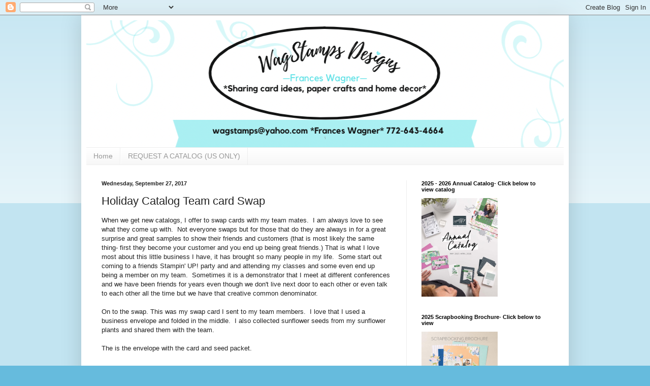

--- FILE ---
content_type: text/html; charset=UTF-8
request_url: http://www.wagstamps.com/2017/09/holiday-catalog-team-card-swap.html
body_size: 18353
content:
<!DOCTYPE html>
<html class='v2' dir='ltr' lang='en'>
<head>
<link href='https://www.blogger.com/static/v1/widgets/335934321-css_bundle_v2.css' rel='stylesheet' type='text/css'/>
<meta content='width=1100' name='viewport'/>
<meta content='text/html; charset=UTF-8' http-equiv='Content-Type'/>
<meta content='blogger' name='generator'/>
<link href='http://www.wagstamps.com/favicon.ico' rel='icon' type='image/x-icon'/>
<link href='http://www.wagstamps.com/2017/09/holiday-catalog-team-card-swap.html' rel='canonical'/>
<link rel="alternate" type="application/atom+xml" title="Stamp with Frances - Atom" href="http://www.wagstamps.com/feeds/posts/default" />
<link rel="alternate" type="application/rss+xml" title="Stamp with Frances - RSS" href="http://www.wagstamps.com/feeds/posts/default?alt=rss" />
<link rel="service.post" type="application/atom+xml" title="Stamp with Frances - Atom" href="https://www.blogger.com/feeds/4283121317788102852/posts/default" />

<link rel="alternate" type="application/atom+xml" title="Stamp with Frances - Atom" href="http://www.wagstamps.com/feeds/5704315081010450567/comments/default" />
<!--Can't find substitution for tag [blog.ieCssRetrofitLinks]-->
<link href='https://blogger.googleusercontent.com/img/b/R29vZ2xl/AVvXsEheyVhkUoaeZMk4LVzqAEiCsFDCzkNOfOGB9XUxarBwXgC1Zy6zWen0hObzGgAlD6iuGAx5XHdznILyQ2lBnW64Ah3zATjhW8TMNpyJlswaQ3-n2suW1O8mW4sflj8ATrz5JglJ8CD55rrc/s320/21767495_10155071876363107_881608140_n.jpg' rel='image_src'/>
<meta content='http://www.wagstamps.com/2017/09/holiday-catalog-team-card-swap.html' property='og:url'/>
<meta content='Holiday Catalog Team card Swap' property='og:title'/>
<meta content='When we get new catalogs, I offer to swap cards with my team mates.  I am always love to see what they come up with.  Not everyone swaps but...' property='og:description'/>
<meta content='https://blogger.googleusercontent.com/img/b/R29vZ2xl/AVvXsEheyVhkUoaeZMk4LVzqAEiCsFDCzkNOfOGB9XUxarBwXgC1Zy6zWen0hObzGgAlD6iuGAx5XHdznILyQ2lBnW64Ah3zATjhW8TMNpyJlswaQ3-n2suW1O8mW4sflj8ATrz5JglJ8CD55rrc/w1200-h630-p-k-no-nu/21767495_10155071876363107_881608140_n.jpg' property='og:image'/>
<title>Stamp with Frances: Holiday Catalog Team card Swap</title>
<style id='page-skin-1' type='text/css'><!--
/*
-----------------------------------------------
Blogger Template Style
Name:     Simple
Designer: Blogger
URL:      www.blogger.com
----------------------------------------------- */
/* Content
----------------------------------------------- */
body {
font: normal normal 12px Arial, Tahoma, Helvetica, FreeSans, sans-serif;
color: #222222;
background: #66bbdd none repeat scroll top left;
padding: 0 40px 40px 40px;
}
html body .region-inner {
min-width: 0;
max-width: 100%;
width: auto;
}
h2 {
font-size: 22px;
}
a:link {
text-decoration:none;
color: #2288bb;
}
a:visited {
text-decoration:none;
color: #888888;
}
a:hover {
text-decoration:underline;
color: #33aaff;
}
.body-fauxcolumn-outer .fauxcolumn-inner {
background: transparent url(https://resources.blogblog.com/blogblog/data/1kt/simple/body_gradient_tile_light.png) repeat scroll top left;
_background-image: none;
}
.body-fauxcolumn-outer .cap-top {
position: absolute;
z-index: 1;
height: 400px;
width: 100%;
}
.body-fauxcolumn-outer .cap-top .cap-left {
width: 100%;
background: transparent url(https://resources.blogblog.com/blogblog/data/1kt/simple/gradients_light.png) repeat-x scroll top left;
_background-image: none;
}
.content-outer {
-moz-box-shadow: 0 0 40px rgba(0, 0, 0, .15);
-webkit-box-shadow: 0 0 5px rgba(0, 0, 0, .15);
-goog-ms-box-shadow: 0 0 10px #333333;
box-shadow: 0 0 40px rgba(0, 0, 0, .15);
margin-bottom: 1px;
}
.content-inner {
padding: 10px 10px;
}
.content-inner {
background-color: #ffffff;
}
/* Header
----------------------------------------------- */
.header-outer {
background: transparent none repeat-x scroll 0 -400px;
_background-image: none;
}
.Header h1 {
font: normal normal 60px Arial, Tahoma, Helvetica, FreeSans, sans-serif;
color: #3399bb;
text-shadow: -1px -1px 1px rgba(0, 0, 0, .2);
}
.Header h1 a {
color: #3399bb;
}
.Header .description {
font-size: 140%;
color: #777777;
}
.header-inner .Header .titlewrapper {
padding: 22px 30px;
}
.header-inner .Header .descriptionwrapper {
padding: 0 30px;
}
/* Tabs
----------------------------------------------- */
.tabs-inner .section:first-child {
border-top: 1px solid #eeeeee;
}
.tabs-inner .section:first-child ul {
margin-top: -1px;
border-top: 1px solid #eeeeee;
border-left: 0 solid #eeeeee;
border-right: 0 solid #eeeeee;
}
.tabs-inner .widget ul {
background: #f5f5f5 url(https://resources.blogblog.com/blogblog/data/1kt/simple/gradients_light.png) repeat-x scroll 0 -800px;
_background-image: none;
border-bottom: 1px solid #eeeeee;
margin-top: 0;
margin-left: -30px;
margin-right: -30px;
}
.tabs-inner .widget li a {
display: inline-block;
padding: .6em 1em;
font: normal normal 14px Arial, Tahoma, Helvetica, FreeSans, sans-serif;
color: #999999;
border-left: 1px solid #ffffff;
border-right: 1px solid #eeeeee;
}
.tabs-inner .widget li:first-child a {
border-left: none;
}
.tabs-inner .widget li.selected a, .tabs-inner .widget li a:hover {
color: #000000;
background-color: #eeeeee;
text-decoration: none;
}
/* Columns
----------------------------------------------- */
.main-outer {
border-top: 0 solid #eeeeee;
}
.fauxcolumn-left-outer .fauxcolumn-inner {
border-right: 1px solid #eeeeee;
}
.fauxcolumn-right-outer .fauxcolumn-inner {
border-left: 1px solid #eeeeee;
}
/* Headings
----------------------------------------------- */
div.widget > h2,
div.widget h2.title {
margin: 0 0 1em 0;
font: normal bold 11px Arial, Tahoma, Helvetica, FreeSans, sans-serif;
color: #000000;
}
/* Widgets
----------------------------------------------- */
.widget .zippy {
color: #999999;
text-shadow: 2px 2px 1px rgba(0, 0, 0, .1);
}
.widget .popular-posts ul {
list-style: none;
}
/* Posts
----------------------------------------------- */
h2.date-header {
font: normal bold 11px Arial, Tahoma, Helvetica, FreeSans, sans-serif;
}
.date-header span {
background-color: transparent;
color: #222222;
padding: inherit;
letter-spacing: inherit;
margin: inherit;
}
.main-inner {
padding-top: 30px;
padding-bottom: 30px;
}
.main-inner .column-center-inner {
padding: 0 15px;
}
.main-inner .column-center-inner .section {
margin: 0 15px;
}
.post {
margin: 0 0 25px 0;
}
h3.post-title, .comments h4 {
font: normal normal 22px Arial, Tahoma, Helvetica, FreeSans, sans-serif;
margin: .75em 0 0;
}
.post-body {
font-size: 110%;
line-height: 1.4;
position: relative;
}
.post-body img, .post-body .tr-caption-container, .Profile img, .Image img,
.BlogList .item-thumbnail img {
padding: 2px;
background: #ffffff;
border: 1px solid #eeeeee;
-moz-box-shadow: 1px 1px 5px rgba(0, 0, 0, .1);
-webkit-box-shadow: 1px 1px 5px rgba(0, 0, 0, .1);
box-shadow: 1px 1px 5px rgba(0, 0, 0, .1);
}
.post-body img, .post-body .tr-caption-container {
padding: 5px;
}
.post-body .tr-caption-container {
color: #222222;
}
.post-body .tr-caption-container img {
padding: 0;
background: transparent;
border: none;
-moz-box-shadow: 0 0 0 rgba(0, 0, 0, .1);
-webkit-box-shadow: 0 0 0 rgba(0, 0, 0, .1);
box-shadow: 0 0 0 rgba(0, 0, 0, .1);
}
.post-header {
margin: 0 0 1.5em;
line-height: 1.6;
font-size: 90%;
}
.post-footer {
margin: 20px -2px 0;
padding: 5px 10px;
color: #666666;
background-color: #f9f9f9;
border-bottom: 1px solid #eeeeee;
line-height: 1.6;
font-size: 90%;
}
#comments .comment-author {
padding-top: 1.5em;
border-top: 1px solid #eeeeee;
background-position: 0 1.5em;
}
#comments .comment-author:first-child {
padding-top: 0;
border-top: none;
}
.avatar-image-container {
margin: .2em 0 0;
}
#comments .avatar-image-container img {
border: 1px solid #eeeeee;
}
/* Comments
----------------------------------------------- */
.comments .comments-content .icon.blog-author {
background-repeat: no-repeat;
background-image: url([data-uri]);
}
.comments .comments-content .loadmore a {
border-top: 1px solid #999999;
border-bottom: 1px solid #999999;
}
.comments .comment-thread.inline-thread {
background-color: #f9f9f9;
}
.comments .continue {
border-top: 2px solid #999999;
}
/* Accents
---------------------------------------------- */
.section-columns td.columns-cell {
border-left: 1px solid #eeeeee;
}
.blog-pager {
background: transparent none no-repeat scroll top center;
}
.blog-pager-older-link, .home-link,
.blog-pager-newer-link {
background-color: #ffffff;
padding: 5px;
}
.footer-outer {
border-top: 0 dashed #bbbbbb;
}
/* Mobile
----------------------------------------------- */
body.mobile  {
background-size: auto;
}
.mobile .body-fauxcolumn-outer {
background: transparent none repeat scroll top left;
}
.mobile .body-fauxcolumn-outer .cap-top {
background-size: 100% auto;
}
.mobile .content-outer {
-webkit-box-shadow: 0 0 3px rgba(0, 0, 0, .15);
box-shadow: 0 0 3px rgba(0, 0, 0, .15);
}
.mobile .tabs-inner .widget ul {
margin-left: 0;
margin-right: 0;
}
.mobile .post {
margin: 0;
}
.mobile .main-inner .column-center-inner .section {
margin: 0;
}
.mobile .date-header span {
padding: 0.1em 10px;
margin: 0 -10px;
}
.mobile h3.post-title {
margin: 0;
}
.mobile .blog-pager {
background: transparent none no-repeat scroll top center;
}
.mobile .footer-outer {
border-top: none;
}
.mobile .main-inner, .mobile .footer-inner {
background-color: #ffffff;
}
.mobile-index-contents {
color: #222222;
}
.mobile-link-button {
background-color: #2288bb;
}
.mobile-link-button a:link, .mobile-link-button a:visited {
color: #ffffff;
}
.mobile .tabs-inner .section:first-child {
border-top: none;
}
.mobile .tabs-inner .PageList .widget-content {
background-color: #eeeeee;
color: #000000;
border-top: 1px solid #eeeeee;
border-bottom: 1px solid #eeeeee;
}
.mobile .tabs-inner .PageList .widget-content .pagelist-arrow {
border-left: 1px solid #eeeeee;
}
#Header1_headerimg {
max-width:100%
}
--></style>
<style id='template-skin-1' type='text/css'><!--
body {
min-width: 960px;
}
.content-outer, .content-fauxcolumn-outer, .region-inner {
min-width: 960px;
max-width: 960px;
_width: 960px;
}
.main-inner .columns {
padding-left: 0;
padding-right: 310px;
}
.main-inner .fauxcolumn-center-outer {
left: 0;
right: 310px;
/* IE6 does not respect left and right together */
_width: expression(this.parentNode.offsetWidth -
parseInt("0") -
parseInt("310px") + 'px');
}
.main-inner .fauxcolumn-left-outer {
width: 0;
}
.main-inner .fauxcolumn-right-outer {
width: 310px;
}
.main-inner .column-left-outer {
width: 0;
right: 100%;
margin-left: -0;
}
.main-inner .column-right-outer {
width: 310px;
margin-right: -310px;
}
#layout {
min-width: 0;
}
#layout .content-outer {
min-width: 0;
width: 800px;
}
#layout .region-inner {
min-width: 0;
width: auto;
}
body#layout div.add_widget {
padding: 8px;
}
body#layout div.add_widget a {
margin-left: 32px;
}
--></style>
<link href='https://www.blogger.com/dyn-css/authorization.css?targetBlogID=4283121317788102852&amp;zx=83153036-92e6-4ac6-91df-35f2bde755a9' media='none' onload='if(media!=&#39;all&#39;)media=&#39;all&#39;' rel='stylesheet'/><noscript><link href='https://www.blogger.com/dyn-css/authorization.css?targetBlogID=4283121317788102852&amp;zx=83153036-92e6-4ac6-91df-35f2bde755a9' rel='stylesheet'/></noscript>
<meta name='google-adsense-platform-account' content='ca-host-pub-1556223355139109'/>
<meta name='google-adsense-platform-domain' content='blogspot.com'/>

<link rel="stylesheet" href="https://fonts.googleapis.com/css2?display=swap&family=Merienda&family=Lobster&family=Shadows+Into+Light&family=Quicksand&family=Dancing+Script&family=Indie+Flower&family=Satisfy&family=Kalam&family=Gloria+Hallelujah&family=Zeyada"></head>
<body class='loading variant-pale'>
<div class='navbar section' id='navbar' name='Navbar'><div class='widget Navbar' data-version='1' id='Navbar1'><script type="text/javascript">
    function setAttributeOnload(object, attribute, val) {
      if(window.addEventListener) {
        window.addEventListener('load',
          function(){ object[attribute] = val; }, false);
      } else {
        window.attachEvent('onload', function(){ object[attribute] = val; });
      }
    }
  </script>
<div id="navbar-iframe-container"></div>
<script type="text/javascript" src="https://apis.google.com/js/platform.js"></script>
<script type="text/javascript">
      gapi.load("gapi.iframes:gapi.iframes.style.bubble", function() {
        if (gapi.iframes && gapi.iframes.getContext) {
          gapi.iframes.getContext().openChild({
              url: 'https://www.blogger.com/navbar/4283121317788102852?po\x3d5704315081010450567\x26origin\x3dhttp://www.wagstamps.com',
              where: document.getElementById("navbar-iframe-container"),
              id: "navbar-iframe"
          });
        }
      });
    </script><script type="text/javascript">
(function() {
var script = document.createElement('script');
script.type = 'text/javascript';
script.src = '//pagead2.googlesyndication.com/pagead/js/google_top_exp.js';
var head = document.getElementsByTagName('head')[0];
if (head) {
head.appendChild(script);
}})();
</script>
</div></div>
<div class='body-fauxcolumns'>
<div class='fauxcolumn-outer body-fauxcolumn-outer'>
<div class='cap-top'>
<div class='cap-left'></div>
<div class='cap-right'></div>
</div>
<div class='fauxborder-left'>
<div class='fauxborder-right'></div>
<div class='fauxcolumn-inner'>
</div>
</div>
<div class='cap-bottom'>
<div class='cap-left'></div>
<div class='cap-right'></div>
</div>
</div>
</div>
<div class='content'>
<div class='content-fauxcolumns'>
<div class='fauxcolumn-outer content-fauxcolumn-outer'>
<div class='cap-top'>
<div class='cap-left'></div>
<div class='cap-right'></div>
</div>
<div class='fauxborder-left'>
<div class='fauxborder-right'></div>
<div class='fauxcolumn-inner'>
</div>
</div>
<div class='cap-bottom'>
<div class='cap-left'></div>
<div class='cap-right'></div>
</div>
</div>
</div>
<div class='content-outer'>
<div class='content-cap-top cap-top'>
<div class='cap-left'></div>
<div class='cap-right'></div>
</div>
<div class='fauxborder-left content-fauxborder-left'>
<div class='fauxborder-right content-fauxborder-right'></div>
<div class='content-inner'>
<header>
<div class='header-outer'>
<div class='header-cap-top cap-top'>
<div class='cap-left'></div>
<div class='cap-right'></div>
</div>
<div class='fauxborder-left header-fauxborder-left'>
<div class='fauxborder-right header-fauxborder-right'></div>
<div class='region-inner header-inner'>
<div class='header section' id='header' name='Header'><div class='widget Header' data-version='1' id='Header1'>
<div id='header-inner'>
<a href='http://www.wagstamps.com/' style='display: block'>
<img alt='Stamp with Frances' height='250px; ' id='Header1_headerimg' src='https://blogger.googleusercontent.com/img/a/AVvXsEhtN_6vrxjim2S7VbnITZ-h4k3yBPXdXmkzgs6KaGevZYm7sWxBShwGCvRtG4hQ5AKZZiidijYfwktIrFL2fyVaNOoefmIw0Q2dieELj7TQf52tIKwivheHhoxYPGfnvUrsh7ajF_ogVUZSU23JFhUWyxgvWUrb03DSU42GWmpvH_mshvJots8C0nmlztwB=s970' style='display: block' width='970px; '/>
</a>
</div>
</div></div>
</div>
</div>
<div class='header-cap-bottom cap-bottom'>
<div class='cap-left'></div>
<div class='cap-right'></div>
</div>
</div>
</header>
<div class='tabs-outer'>
<div class='tabs-cap-top cap-top'>
<div class='cap-left'></div>
<div class='cap-right'></div>
</div>
<div class='fauxborder-left tabs-fauxborder-left'>
<div class='fauxborder-right tabs-fauxborder-right'></div>
<div class='region-inner tabs-inner'>
<div class='tabs section' id='crosscol' name='Cross-Column'><div class='widget PageList' data-version='1' id='PageList1'>
<h2>Pages</h2>
<div class='widget-content'>
<ul>
<li>
<a href='https://wagstamps.blogspot.com/'>Home</a>
</li>
<li>
<a href='https://wagstamps.blogspot.com/p/request-catalog.html'>REQUEST A CATALOG (US ONLY)</a>
</li>
</ul>
<div class='clear'></div>
</div>
</div></div>
<div class='tabs no-items section' id='crosscol-overflow' name='Cross-Column 2'></div>
</div>
</div>
<div class='tabs-cap-bottom cap-bottom'>
<div class='cap-left'></div>
<div class='cap-right'></div>
</div>
</div>
<div class='main-outer'>
<div class='main-cap-top cap-top'>
<div class='cap-left'></div>
<div class='cap-right'></div>
</div>
<div class='fauxborder-left main-fauxborder-left'>
<div class='fauxborder-right main-fauxborder-right'></div>
<div class='region-inner main-inner'>
<div class='columns fauxcolumns'>
<div class='fauxcolumn-outer fauxcolumn-center-outer'>
<div class='cap-top'>
<div class='cap-left'></div>
<div class='cap-right'></div>
</div>
<div class='fauxborder-left'>
<div class='fauxborder-right'></div>
<div class='fauxcolumn-inner'>
</div>
</div>
<div class='cap-bottom'>
<div class='cap-left'></div>
<div class='cap-right'></div>
</div>
</div>
<div class='fauxcolumn-outer fauxcolumn-left-outer'>
<div class='cap-top'>
<div class='cap-left'></div>
<div class='cap-right'></div>
</div>
<div class='fauxborder-left'>
<div class='fauxborder-right'></div>
<div class='fauxcolumn-inner'>
</div>
</div>
<div class='cap-bottom'>
<div class='cap-left'></div>
<div class='cap-right'></div>
</div>
</div>
<div class='fauxcolumn-outer fauxcolumn-right-outer'>
<div class='cap-top'>
<div class='cap-left'></div>
<div class='cap-right'></div>
</div>
<div class='fauxborder-left'>
<div class='fauxborder-right'></div>
<div class='fauxcolumn-inner'>
</div>
</div>
<div class='cap-bottom'>
<div class='cap-left'></div>
<div class='cap-right'></div>
</div>
</div>
<!-- corrects IE6 width calculation -->
<div class='columns-inner'>
<div class='column-center-outer'>
<div class='column-center-inner'>
<div class='main section' id='main' name='Main'><div class='widget Blog' data-version='1' id='Blog1'>
<div class='blog-posts hfeed'>

          <div class="date-outer">
        
<h2 class='date-header'><span>Wednesday, September 27, 2017</span></h2>

          <div class="date-posts">
        
<div class='post-outer'>
<div class='post hentry uncustomized-post-template' itemprop='blogPost' itemscope='itemscope' itemtype='http://schema.org/BlogPosting'>
<meta content='https://blogger.googleusercontent.com/img/b/R29vZ2xl/AVvXsEheyVhkUoaeZMk4LVzqAEiCsFDCzkNOfOGB9XUxarBwXgC1Zy6zWen0hObzGgAlD6iuGAx5XHdznILyQ2lBnW64Ah3zATjhW8TMNpyJlswaQ3-n2suW1O8mW4sflj8ATrz5JglJ8CD55rrc/s320/21767495_10155071876363107_881608140_n.jpg' itemprop='image_url'/>
<meta content='4283121317788102852' itemprop='blogId'/>
<meta content='5704315081010450567' itemprop='postId'/>
<a name='5704315081010450567'></a>
<h3 class='post-title entry-title' itemprop='name'>
Holiday Catalog Team card Swap
</h3>
<div class='post-header'>
<div class='post-header-line-1'></div>
</div>
<div class='post-body entry-content' id='post-body-5704315081010450567' itemprop='description articleBody'>
When we get new catalogs, I offer to swap cards with my team mates.&nbsp; I am always love to see what they come up with.&nbsp; Not everyone swaps but for those that do they are always in for a great surprise and great samples to show their friends and customers (that is most likely the same thing- first they become your customer and you end up being great friends.) That is what I love most about this little business I have, it has brought so many people in my life.&nbsp; Some start out coming to a friends Stampin' UP! party and and attending my classes and some even end up being a member on my team.&nbsp; Sometimes it is a demonstrator that I meet at different conferences and we have been friends for years even though we don't live next door to each other or even talk to each other all the time but we have that creative common denominator.<br />
<br />
On to the swap. This was my swap card I sent to my team members.&nbsp; I love that I used a business envelope and folded in the middle.&nbsp; I also collected sunflower seeds from my sunflower plants and shared them with the team.<br />
<br />
The is the envelope with the card and seed packet.<br />
<br />
<br />
<div class="separator" style="clear: both; text-align: center;">
<a href="https://blogger.googleusercontent.com/img/b/R29vZ2xl/AVvXsEheyVhkUoaeZMk4LVzqAEiCsFDCzkNOfOGB9XUxarBwXgC1Zy6zWen0hObzGgAlD6iuGAx5XHdznILyQ2lBnW64Ah3zATjhW8TMNpyJlswaQ3-n2suW1O8mW4sflj8ATrz5JglJ8CD55rrc/s1600/21767495_10155071876363107_881608140_n.jpg" imageanchor="1" style="margin-left: 1em; margin-right: 1em;"><img border="0" data-original-height="480" data-original-width="640" height="240" src="https://blogger.googleusercontent.com/img/b/R29vZ2xl/AVvXsEheyVhkUoaeZMk4LVzqAEiCsFDCzkNOfOGB9XUxarBwXgC1Zy6zWen0hObzGgAlD6iuGAx5XHdznILyQ2lBnW64Ah3zATjhW8TMNpyJlswaQ3-n2suW1O8mW4sflj8ATrz5JglJ8CD55rrc/s320/21767495_10155071876363107_881608140_n.jpg" width="320" /></a></div>
<br />
<br />
<br />
This is the back of the envelope.&nbsp; Love the washi tape.<br />
<br />
<div class="separator" style="clear: both; text-align: center;">
</div>
<div class="separator" style="clear: both; text-align: center;">
</div>
<div class="separator" style="clear: both; text-align: center;">
<a href="https://blogger.googleusercontent.com/img/b/R29vZ2xl/AVvXsEj0MR8EQwNHolpSuMiaEHIqj9fGHAYgGU7Q-PzhK1GZeVE6N4s0rW6q_2iMHMiFBkOzupX7UXIL4hBUS4nhV4JtopqZ0-R65JZ46u803ZKsdeiAqHXaNB3IO1V3ENOuvCwTjjwvW5MyMrUw/s1600/21741764_10155071876248107_303913634_n.jpg" imageanchor="1" style="margin-left: 1em; margin-right: 1em;"><img border="0" data-original-height="481" data-original-width="614" height="250" src="https://blogger.googleusercontent.com/img/b/R29vZ2xl/AVvXsEj0MR8EQwNHolpSuMiaEHIqj9fGHAYgGU7Q-PzhK1GZeVE6N4s0rW6q_2iMHMiFBkOzupX7UXIL4hBUS4nhV4JtopqZ0-R65JZ46u803ZKsdeiAqHXaNB3IO1V3ENOuvCwTjjwvW5MyMrUw/s320/21741764_10155071876248107_303913634_n.jpg" width="320" /></a></div>
Inside of card. <br />
<br />
<div class="separator" style="clear: both; text-align: center;">
<a href="https://blogger.googleusercontent.com/img/b/R29vZ2xl/AVvXsEjbOWpvBTMQuB5vgNU0tuzaFAoRFhxsBeS1coQUjGHBGDTe48u6-L59y3fS-C0_8Es5HANDlJ6pSqZ227vTzIFXbdvGfGPS2PorT7KuE5kzoRvmKzKMYKS6I32p6xn7_NhuQDNu-lTkBO3k/s1600/21741689_10155071876233107_1952401546_n.jpg" imageanchor="1" style="margin-left: 1em; margin-right: 1em;"><img border="0" data-original-height="480" data-original-width="640" height="240" src="https://blogger.googleusercontent.com/img/b/R29vZ2xl/AVvXsEjbOWpvBTMQuB5vgNU0tuzaFAoRFhxsBeS1coQUjGHBGDTe48u6-L59y3fS-C0_8Es5HANDlJ6pSqZ227vTzIFXbdvGfGPS2PorT7KuE5kzoRvmKzKMYKS6I32p6xn7_NhuQDNu-lTkBO3k/s320/21741689_10155071876233107_1952401546_n.jpg" width="320" /></a></div>
<br />
<br />
Connie Gentry made this adorable desk calendar with the post it notes. She used the Quilted ????&nbsp; Connie lives in North Carolina. <br />
<div class="separator" style="clear: both; text-align: center;">
<a href="https://blogger.googleusercontent.com/img/b/R29vZ2xl/AVvXsEhKpiCCa3mwElOdmoPIY_Ies0cyG7-3eeFJif9oTJ9RfMacFWQywEHZU_mf5vYNaxgoiNHVBlcxtADopGhBogtEdvspcVD-HQo3gSgN51Bj2wpVMwvjLfxMQWoDEC81mNbov8KQqYiZFNaR/s1600/Connie%2527s+swap+card.jpg" imageanchor="1" style="margin-left: 1em; margin-right: 1em;"><img border="0" data-original-height="960" data-original-width="528" height="320" src="https://blogger.googleusercontent.com/img/b/R29vZ2xl/AVvXsEhKpiCCa3mwElOdmoPIY_Ies0cyG7-3eeFJif9oTJ9RfMacFWQywEHZU_mf5vYNaxgoiNHVBlcxtADopGhBogtEdvspcVD-HQo3gSgN51Bj2wpVMwvjLfxMQWoDEC81mNbov8KQqYiZFNaR/s320/Connie%2527s+swap+card.jpg" width="176" /></a></div>
<br />
<br />
Jess Davis's card - I love the cat and the embellishments she used.&nbsp; Jess lives in Pennsylvania.<br />
<div class="separator" style="clear: both; text-align: center;">
<a href="https://blogger.googleusercontent.com/img/b/R29vZ2xl/AVvXsEgv5LOQzNmXCrf715LgBaE7vy9Jo9Jtm0j_JvBQB4E87jmFIgumAsFvDSftzKpcb82EKIXKelKyPWm0SkEcSalCCja__0bvK22aDoc3p61UdMK0J7ue-0-ZCjOVO1pRwfoMkzq4IZy4DXoV/s1600/jess%2527s+swap+card.jpg" imageanchor="1" style="margin-left: 1em; margin-right: 1em;"><img border="0" data-original-height="960" data-original-width="858" height="320" src="https://blogger.googleusercontent.com/img/b/R29vZ2xl/AVvXsEgv5LOQzNmXCrf715LgBaE7vy9Jo9Jtm0j_JvBQB4E87jmFIgumAsFvDSftzKpcb82EKIXKelKyPWm0SkEcSalCCja__0bvK22aDoc3p61UdMK0J7ue-0-ZCjOVO1pRwfoMkzq4IZy4DXoV/s320/jess%2527s+swap+card.jpg" width="286" /></a></div>
<br />
This is Leslie's fun card, she is crazy about that pig. She made an adorable card recently to send to her sister that had knee surgery.&nbsp; Leslie lives in Tennessee.<br />
<div class="separator" style="clear: both; text-align: center;">
<a href="https://blogger.googleusercontent.com/img/b/R29vZ2xl/AVvXsEgVakp5XcWFjQYhYOYVANoEY75_TaxUbzDCO0rj9iE7_PPyQRiRZlD5eseKsAd_bDxrjLLAaHA_n0ZkF2Qroc7FwWwMOcKJ5NH14KECfbLbn1QrQNU_tu686CkefjrnwctKxgXUYIgtF3Hp/s1600/Leslie%2527s+swap+card.jpg" imageanchor="1" style="margin-left: 1em; margin-right: 1em;"><img border="0" data-original-height="424" data-original-width="640" height="212" src="https://blogger.googleusercontent.com/img/b/R29vZ2xl/AVvXsEgVakp5XcWFjQYhYOYVANoEY75_TaxUbzDCO0rj9iE7_PPyQRiRZlD5eseKsAd_bDxrjLLAaHA_n0ZkF2Qroc7FwWwMOcKJ5NH14KECfbLbn1QrQNU_tu686CkefjrnwctKxgXUYIgtF3Hp/s320/Leslie%2527s+swap+card.jpg" width="320" /></a></div>
<br />
Here is the awesome card I was mentioning before.<br />
<br />
<div class="separator" style="clear: both; text-align: center;">
<a href="https://blogger.googleusercontent.com/img/b/R29vZ2xl/AVvXsEiA-NKc2D93uQ5AX5wBh9wu30pHIRyX2x9MNlEOmwM0OnER2PTRNZ3jwS7pD_-qS-jEOqugSPZh1Rv9ms8mHirZKNgx6dJ7YOfJrsHk94650-S_iGtiCBnCl-GOeyENyzPpWQGOufrzoQIv/s1600/20664850_10155569772418749_8763681501412502468_n.jpg" imageanchor="1" style="margin-left: 1em; margin-right: 1em;"><img border="0" data-original-height="336" data-original-width="434" height="247" src="https://blogger.googleusercontent.com/img/b/R29vZ2xl/AVvXsEiA-NKc2D93uQ5AX5wBh9wu30pHIRyX2x9MNlEOmwM0OnER2PTRNZ3jwS7pD_-qS-jEOqugSPZh1Rv9ms8mHirZKNgx6dJ7YOfJrsHk94650-S_iGtiCBnCl-GOeyENyzPpWQGOufrzoQIv/s320/20664850_10155569772418749_8763681501412502468_n.jpg" width="320" /></a></div>
<br />
<br />
<br />
&nbsp;This is a pretty card that Linda Pearce made, she made me want that stamp set.&nbsp; I love how she use the copper paper. Linda lives in Virginia. <br />
<br />
<div class="separator" style="clear: both; text-align: center;">
<a href="https://blogger.googleusercontent.com/img/b/R29vZ2xl/AVvXsEjF-0s84gYlZnXxnNxqmQDVhaOgehJo1ICYfsQz_0WQaAx4ck9FqkdvLNqFhyphenhyphenhbYvvSw24R4lWz-9iRdKnUpnHjFMkiLg0UffJbALqdMMGH02Ppvk4tf6XUWOXX1wbLOEJtoGTUPaLIhFVh/s1600/Linda%2527s+swap+card.jpg" imageanchor="1" style="margin-left: 1em; margin-right: 1em;"><img border="0" data-original-height="640" data-original-width="465" height="320" src="https://blogger.googleusercontent.com/img/b/R29vZ2xl/AVvXsEjF-0s84gYlZnXxnNxqmQDVhaOgehJo1ICYfsQz_0WQaAx4ck9FqkdvLNqFhyphenhyphenhbYvvSw24R4lWz-9iRdKnUpnHjFMkiLg0UffJbALqdMMGH02Ppvk4tf6XUWOXX1wbLOEJtoGTUPaLIhFVh/s320/Linda%2527s+swap+card.jpg" width="232" /></a></div>
<br />
<br />
Thanks for stopping by!&nbsp; Check out EVENTS on my Facebook Business page <a href="https://www.facebook.com/WagStamps/" target="_blank">HERE </a>and join my virtual Stampin' UP! Party Sunday Night 8pm There will be prizes and videos and fun ideas.<br />
<br />
Frances<br />
wagstamps@yahoo.com<br />
<br />
<br />
<br />
<br />
<br />
<br />
<br />
<div style="text-align: center;">
<br /></div>
<br />
<br />
<br />
<br />
<br />
<br />
<br />
<div style='clear: both;'></div>
</div>
<div class='post-footer'>
<div class='post-footer-line post-footer-line-1'>
<span class='post-author vcard'>
</span>
<span class='post-timestamp'>
at
<meta content='http://www.wagstamps.com/2017/09/holiday-catalog-team-card-swap.html' itemprop='url'/>
<a class='timestamp-link' href='http://www.wagstamps.com/2017/09/holiday-catalog-team-card-swap.html' rel='bookmark' title='permanent link'><abbr class='published' itemprop='datePublished' title='2017-09-27T16:00:00-04:00'>4:00:00&#8239;PM</abbr></a>
</span>
<span class='post-comment-link'>
</span>
<span class='post-icons'>
<span class='item-action'>
<a href='https://www.blogger.com/email-post/4283121317788102852/5704315081010450567' title='Email Post'>
<img alt='' class='icon-action' height='13' src='https://resources.blogblog.com/img/icon18_email.gif' width='18'/>
</a>
</span>
<span class='item-control blog-admin pid-5569299'>
<a href='https://www.blogger.com/post-edit.g?blogID=4283121317788102852&postID=5704315081010450567&from=pencil' title='Edit Post'>
<img alt='' class='icon-action' height='18' src='https://resources.blogblog.com/img/icon18_edit_allbkg.gif' width='18'/>
</a>
</span>
</span>
<div class='post-share-buttons goog-inline-block'>
<a class='goog-inline-block share-button sb-email' href='https://www.blogger.com/share-post.g?blogID=4283121317788102852&postID=5704315081010450567&target=email' target='_blank' title='Email This'><span class='share-button-link-text'>Email This</span></a><a class='goog-inline-block share-button sb-blog' href='https://www.blogger.com/share-post.g?blogID=4283121317788102852&postID=5704315081010450567&target=blog' onclick='window.open(this.href, "_blank", "height=270,width=475"); return false;' target='_blank' title='BlogThis!'><span class='share-button-link-text'>BlogThis!</span></a><a class='goog-inline-block share-button sb-twitter' href='https://www.blogger.com/share-post.g?blogID=4283121317788102852&postID=5704315081010450567&target=twitter' target='_blank' title='Share to X'><span class='share-button-link-text'>Share to X</span></a><a class='goog-inline-block share-button sb-facebook' href='https://www.blogger.com/share-post.g?blogID=4283121317788102852&postID=5704315081010450567&target=facebook' onclick='window.open(this.href, "_blank", "height=430,width=640"); return false;' target='_blank' title='Share to Facebook'><span class='share-button-link-text'>Share to Facebook</span></a><a class='goog-inline-block share-button sb-pinterest' href='https://www.blogger.com/share-post.g?blogID=4283121317788102852&postID=5704315081010450567&target=pinterest' target='_blank' title='Share to Pinterest'><span class='share-button-link-text'>Share to Pinterest</span></a>
</div>
</div>
<div class='post-footer-line post-footer-line-2'>
<span class='post-labels'>
Labels:
<a href='http://www.wagstamps.com/search/label/Frances%20Wagner' rel='tag'>Frances Wagner</a>,
<a href='http://www.wagstamps.com/search/label/Holiday%20Catalog%20Team%20Card%20Swap.' rel='tag'>Holiday Catalog Team Card Swap.</a>,
<a href='http://www.wagstamps.com/search/label/On%20line%20virtual%20party' rel='tag'>On line virtual party</a>,
<a href='http://www.wagstamps.com/search/label/Stampin%27%20Up%21' rel='tag'>Stampin&#39; Up!</a>
</span>
</div>
<div class='post-footer-line post-footer-line-3'>
<span class='post-location'>
</span>
</div>
</div>
</div>
<div class='comments' id='comments'>
<a name='comments'></a>
<h4>2 comments:</h4>
<div class='comments-content'>
<script async='async' src='' type='text/javascript'></script>
<script type='text/javascript'>
    (function() {
      var items = null;
      var msgs = null;
      var config = {};

// <![CDATA[
      var cursor = null;
      if (items && items.length > 0) {
        cursor = parseInt(items[items.length - 1].timestamp) + 1;
      }

      var bodyFromEntry = function(entry) {
        var text = (entry &&
                    ((entry.content && entry.content.$t) ||
                     (entry.summary && entry.summary.$t))) ||
            '';
        if (entry && entry.gd$extendedProperty) {
          for (var k in entry.gd$extendedProperty) {
            if (entry.gd$extendedProperty[k].name == 'blogger.contentRemoved') {
              return '<span class="deleted-comment">' + text + '</span>';
            }
          }
        }
        return text;
      }

      var parse = function(data) {
        cursor = null;
        var comments = [];
        if (data && data.feed && data.feed.entry) {
          for (var i = 0, entry; entry = data.feed.entry[i]; i++) {
            var comment = {};
            // comment ID, parsed out of the original id format
            var id = /blog-(\d+).post-(\d+)/.exec(entry.id.$t);
            comment.id = id ? id[2] : null;
            comment.body = bodyFromEntry(entry);
            comment.timestamp = Date.parse(entry.published.$t) + '';
            if (entry.author && entry.author.constructor === Array) {
              var auth = entry.author[0];
              if (auth) {
                comment.author = {
                  name: (auth.name ? auth.name.$t : undefined),
                  profileUrl: (auth.uri ? auth.uri.$t : undefined),
                  avatarUrl: (auth.gd$image ? auth.gd$image.src : undefined)
                };
              }
            }
            if (entry.link) {
              if (entry.link[2]) {
                comment.link = comment.permalink = entry.link[2].href;
              }
              if (entry.link[3]) {
                var pid = /.*comments\/default\/(\d+)\?.*/.exec(entry.link[3].href);
                if (pid && pid[1]) {
                  comment.parentId = pid[1];
                }
              }
            }
            comment.deleteclass = 'item-control blog-admin';
            if (entry.gd$extendedProperty) {
              for (var k in entry.gd$extendedProperty) {
                if (entry.gd$extendedProperty[k].name == 'blogger.itemClass') {
                  comment.deleteclass += ' ' + entry.gd$extendedProperty[k].value;
                } else if (entry.gd$extendedProperty[k].name == 'blogger.displayTime') {
                  comment.displayTime = entry.gd$extendedProperty[k].value;
                }
              }
            }
            comments.push(comment);
          }
        }
        return comments;
      };

      var paginator = function(callback) {
        if (hasMore()) {
          var url = config.feed + '?alt=json&v=2&orderby=published&reverse=false&max-results=50';
          if (cursor) {
            url += '&published-min=' + new Date(cursor).toISOString();
          }
          window.bloggercomments = function(data) {
            var parsed = parse(data);
            cursor = parsed.length < 50 ? null
                : parseInt(parsed[parsed.length - 1].timestamp) + 1
            callback(parsed);
            window.bloggercomments = null;
          }
          url += '&callback=bloggercomments';
          var script = document.createElement('script');
          script.type = 'text/javascript';
          script.src = url;
          document.getElementsByTagName('head')[0].appendChild(script);
        }
      };
      var hasMore = function() {
        return !!cursor;
      };
      var getMeta = function(key, comment) {
        if ('iswriter' == key) {
          var matches = !!comment.author
              && comment.author.name == config.authorName
              && comment.author.profileUrl == config.authorUrl;
          return matches ? 'true' : '';
        } else if ('deletelink' == key) {
          return config.baseUri + '/comment/delete/'
               + config.blogId + '/' + comment.id;
        } else if ('deleteclass' == key) {
          return comment.deleteclass;
        }
        return '';
      };

      var replybox = null;
      var replyUrlParts = null;
      var replyParent = undefined;

      var onReply = function(commentId, domId) {
        if (replybox == null) {
          // lazily cache replybox, and adjust to suit this style:
          replybox = document.getElementById('comment-editor');
          if (replybox != null) {
            replybox.height = '250px';
            replybox.style.display = 'block';
            replyUrlParts = replybox.src.split('#');
          }
        }
        if (replybox && (commentId !== replyParent)) {
          replybox.src = '';
          document.getElementById(domId).insertBefore(replybox, null);
          replybox.src = replyUrlParts[0]
              + (commentId ? '&parentID=' + commentId : '')
              + '#' + replyUrlParts[1];
          replyParent = commentId;
        }
      };

      var hash = (window.location.hash || '#').substring(1);
      var startThread, targetComment;
      if (/^comment-form_/.test(hash)) {
        startThread = hash.substring('comment-form_'.length);
      } else if (/^c[0-9]+$/.test(hash)) {
        targetComment = hash.substring(1);
      }

      // Configure commenting API:
      var configJso = {
        'maxDepth': config.maxThreadDepth
      };
      var provider = {
        'id': config.postId,
        'data': items,
        'loadNext': paginator,
        'hasMore': hasMore,
        'getMeta': getMeta,
        'onReply': onReply,
        'rendered': true,
        'initComment': targetComment,
        'initReplyThread': startThread,
        'config': configJso,
        'messages': msgs
      };

      var render = function() {
        if (window.goog && window.goog.comments) {
          var holder = document.getElementById('comment-holder');
          window.goog.comments.render(holder, provider);
        }
      };

      // render now, or queue to render when library loads:
      if (window.goog && window.goog.comments) {
        render();
      } else {
        window.goog = window.goog || {};
        window.goog.comments = window.goog.comments || {};
        window.goog.comments.loadQueue = window.goog.comments.loadQueue || [];
        window.goog.comments.loadQueue.push(render);
      }
    })();
// ]]>
  </script>
<div id='comment-holder'>
<div class="comment-thread toplevel-thread"><ol id="top-ra"><li class="comment" id="c4914103947232721560"><div class="avatar-image-container"><img src="//resources.blogblog.com/img/blank.gif" alt=""/></div><div class="comment-block"><div class="comment-header"><cite class="user"><a href="http://stampinupfunwithcheechee.blogspot.com" rel="nofollow">Chee Chee Buie</a></cite><span class="icon user "></span><span class="datetime secondary-text"><a rel="nofollow" href="http://www.wagstamps.com/2017/09/holiday-catalog-team-card-swap.html?showComment=1506723514649#c4914103947232721560">29/9/17 6:18 PM</a></span></div><p class="comment-content">That sunflower seed packet, card, and envelope is gorgeous! What a great idea!</p><span class="comment-actions secondary-text"><a class="comment-reply" target="_self" data-comment-id="4914103947232721560">Reply</a><span class="item-control blog-admin blog-admin pid-1284118180"><a target="_self" href="https://www.blogger.com/comment/delete/4283121317788102852/4914103947232721560">Delete</a></span></span></div><div class="comment-replies"><div id="c4914103947232721560-rt" class="comment-thread inline-thread hidden"><span class="thread-toggle thread-expanded"><span class="thread-arrow"></span><span class="thread-count"><a target="_self">Replies</a></span></span><ol id="c4914103947232721560-ra" class="thread-chrome thread-expanded"><div></div><div id="c4914103947232721560-continue" class="continue"><a class="comment-reply" target="_self" data-comment-id="4914103947232721560">Reply</a></div></ol></div></div><div class="comment-replybox-single" id="c4914103947232721560-ce"></div></li><li class="comment" id="c3567330673098201117"><div class="avatar-image-container"><img src="//blogger.googleusercontent.com/img/b/R29vZ2xl/AVvXsEhuDOSK7q3Rf9VPSNBiJiF0OmlstOEAHF8yPEaNby9eUT3wImjQCCxpRVwnc6FL8vomRerMy5v0gEnSlzPeFAScJfccPeBTgufIN8G1dpSh9l5gBs1DyrlJGXLr_LIhnA/s45-c/*" alt=""/></div><div class="comment-block"><div class="comment-header"><cite class="user"><a href="https://www.blogger.com/profile/17174380911129717711" rel="nofollow">WAGSTAMPS</a></cite><span class="icon user blog-author"></span><span class="datetime secondary-text"><a rel="nofollow" href="http://www.wagstamps.com/2017/09/holiday-catalog-team-card-swap.html?showComment=1506919597032#c3567330673098201117">2/10/17 12:46 AM</a></span></div><p class="comment-content">Thanks Chee Chee, I love that set and it worked out with the sunflower seeds I had just dried. </p><span class="comment-actions secondary-text"><a class="comment-reply" target="_self" data-comment-id="3567330673098201117">Reply</a><span class="item-control blog-admin blog-admin pid-5569299"><a target="_self" href="https://www.blogger.com/comment/delete/4283121317788102852/3567330673098201117">Delete</a></span></span></div><div class="comment-replies"><div id="c3567330673098201117-rt" class="comment-thread inline-thread hidden"><span class="thread-toggle thread-expanded"><span class="thread-arrow"></span><span class="thread-count"><a target="_self">Replies</a></span></span><ol id="c3567330673098201117-ra" class="thread-chrome thread-expanded"><div></div><div id="c3567330673098201117-continue" class="continue"><a class="comment-reply" target="_self" data-comment-id="3567330673098201117">Reply</a></div></ol></div></div><div class="comment-replybox-single" id="c3567330673098201117-ce"></div></li></ol><div id="top-continue" class="continue"><a class="comment-reply" target="_self">Add comment</a></div><div class="comment-replybox-thread" id="top-ce"></div><div class="loadmore hidden" data-post-id="5704315081010450567"><a target="_self">Load more...</a></div></div>
</div>
</div>
<p class='comment-footer'>
<div class='comment-form'>
<a name='comment-form'></a>
<p>
</p>
<a href='https://www.blogger.com/comment/frame/4283121317788102852?po=5704315081010450567&hl=en&saa=85391&origin=http://www.wagstamps.com' id='comment-editor-src'></a>
<iframe allowtransparency='true' class='blogger-iframe-colorize blogger-comment-from-post' frameborder='0' height='410px' id='comment-editor' name='comment-editor' src='' width='100%'></iframe>
<script src='https://www.blogger.com/static/v1/jsbin/2830521187-comment_from_post_iframe.js' type='text/javascript'></script>
<script type='text/javascript'>
      BLOG_CMT_createIframe('https://www.blogger.com/rpc_relay.html');
    </script>
</div>
</p>
<div id='backlinks-container'>
<div id='Blog1_backlinks-container'>
</div>
</div>
</div>
</div>

        </div></div>
      
</div>
<div class='blog-pager' id='blog-pager'>
<span id='blog-pager-newer-link'>
<a class='blog-pager-newer-link' href='http://www.wagstamps.com/2017/10/october-promotions-from-stampin-up.html' id='Blog1_blog-pager-newer-link' title='Newer Post'>Newer Post</a>
</span>
<span id='blog-pager-older-link'>
<a class='blog-pager-older-link' href='http://www.wagstamps.com/2017/09/nc-demo-september-blog-hop-holiday-card.html' id='Blog1_blog-pager-older-link' title='Older Post'>Older Post</a>
</span>
<a class='home-link' href='http://www.wagstamps.com/'>Home</a>
</div>
<div class='clear'></div>
<div class='post-feeds'>
<div class='feed-links'>
Subscribe to:
<a class='feed-link' href='http://www.wagstamps.com/feeds/5704315081010450567/comments/default' target='_blank' type='application/atom+xml'>Post Comments (Atom)</a>
</div>
</div>
</div></div>
</div>
</div>
<div class='column-left-outer'>
<div class='column-left-inner'>
<aside>
</aside>
</div>
</div>
<div class='column-right-outer'>
<div class='column-right-inner'>
<aside>
<div class='sidebar section' id='sidebar-right-1'><div class='widget HTML' data-version='1' id='HTML5'>
<h2 class='title'>2025 - 2026 Annual Catalog-                                              Click below to view catalog</h2>
<div class='widget-content'>
<a href="https://issuu.com/stampinup/docs/2025-2026_annual_catalog_us?fr=xKAE9_zU1NQ" target="_blank"><img src="https://i.imgur.com/Ek0UzqO.jpeg" border="0" width="150" height="194" alt="Stampin' Up! Annual Catalog" /></a>
</div>
<div class='clear'></div>
</div><div class='widget HTML' data-version='1' id='HTML2'>
<h2 class='title'>2025  Scrapbooking Brochure- Click below to view</h2>
<div class='widget-content'>
<a href="https://issuu.com/stampinup/docs/ja25_scrapbooking_en-us?fr=xKAE9_zU1NQ" target="_blank"><img src="https://i.imgur.com/nWEVrY1.jpeg" alt="Stampin' Up! Scrapbook Brochure" width="150" height="116" /></a>
</div>
<div class='clear'></div>
</div><div class='widget Image' data-version='1' id='Image3'>
<div class='widget-content'>
<img alt='' height='250' id='Image3_img' src='https://blogger.googleusercontent.com/img/a/AVvXsEhBF7gP1Udbm3VcEuFd2A2W27__uhg9MrlKI3QNb3iRIFyIT4983ePomIdbuLNai3ieyYKSsdmtW886zcViWprW0qpowc7Vhm3RHkRb6XMAc2S68X_yq5drSq8jXlpHQIZ9rC09kQxc7hKNalRPbMQwppNkUJnAPeNHmUtnTEZVXtO161fT4zleoeMIAxIu=s250' width='250'/>
<br/>
</div>
<div class='clear'></div>
</div><div class='widget Image' data-version='1' id='Image2'>
<h2>Fran Wagner</h2>
<div class='widget-content'>
<a href='www.franceswagner.stampinup.net'>
<img alt='Fran Wagner' height='307' id='Image2_img' src='https://blogger.googleusercontent.com/img/b/R29vZ2xl/AVvXsEhDMXCES_KTtdHGkcul48QsW1ONpwqDCxJEDQugfMA1rreNPOacwnBwFQ0nc98Pc7kw1-FTB_1ttmbNURpiQ9WREz5Ir4-sFmek_Ux-Lh57WIYIjjTzk8xc9tg8pmFO9uPuG4VNQ3jZzd0/s307/262273_10150210050808107_2438034_n.jpg' width='252'/>
</a>
<br/>
<span class='caption'>Independent Stampin' UP! Demonstrator since 1999</span>
</div>
<div class='clear'></div>
</div><div class='widget Image' data-version='1' id='Image1'>
<div class='widget-content'>
<a href='<div align="center" class="annual"> <a href="https://issuu.com/stampinup/docs/ac2022-2023_en-us?fr=sYzIwZDQ3MjczNjQ" target="_blank"> <img src="https://catherinecarrolldesigns.co.uk/wp-content/uploads/2022/05/AC2223_US.png" width="175px" alt=""></a> 	<br/> 3 May 2022 – 1 May 2023 	<br/> <a href="https://issuu.com/stampinup/docs/ac2022-2023_en-us?fr=sYzIwZDQ3MjczNjQ" target="_blank">View Online</a> | <a href="https://www.stampinup.com/?demoid=22386" target="_blank" rel="nofollow">Shop Online</a> </div>'>
<img alt='' height='212' id='Image1_img' src='https://blogger.googleusercontent.com/img/b/R29vZ2xl/AVvXsEhAvbYWmOmd2IFMWlvfqX3wb1B-pIkXku_XsMobvqUmR4kIBtURro2P3H0iJ8MSiI8LvjJ7Y34aTsOWe2QqZWkM51rCY02TTM-S5b4vFQAQqliWg-yK_8oiiS6S01RvmwfNaMwbekWNayxl/s252/2020+TRIP+BLOG+BUTTON.png' width='252'/>
</a>
<br/>
</div>
<div class='clear'></div>
</div><div class='widget BlogSearch' data-version='1' id='BlogSearch1'>
<h2 class='title'>Search This Blog</h2>
<div class='widget-content'>
<div id='BlogSearch1_form'>
<form action='http://www.wagstamps.com/search' class='gsc-search-box' target='_top'>
<table cellpadding='0' cellspacing='0' class='gsc-search-box'>
<tbody>
<tr>
<td class='gsc-input'>
<input autocomplete='off' class='gsc-input' name='q' size='10' title='search' type='text' value=''/>
</td>
<td class='gsc-search-button'>
<input class='gsc-search-button' title='search' type='submit' value='Search'/>
</td>
</tr>
</tbody>
</table>
</form>
</div>
</div>
<div class='clear'></div>
</div><div class='widget Translate' data-version='1' id='Translate1'>
<h2 class='title'>Translate</h2>
<div id='google_translate_element'></div>
<script>
    function googleTranslateElementInit() {
      new google.translate.TranslateElement({
        pageLanguage: 'en',
        autoDisplay: 'true',
        layout: google.translate.TranslateElement.InlineLayout.VERTICAL
      }, 'google_translate_element');
    }
  </script>
<script src='//translate.google.com/translate_a/element.js?cb=googleTranslateElementInit'></script>
<div class='clear'></div>
</div><div class='widget HTML' data-version='1' id='HTML12'>
<h2 class='title'>Wagstamp's Fan Box</h2>
<div class='widget-content'>
<script src="http://static.ak.facebook.com/js/api_lib/v0.4/FeatureLoader.js.php/en_US" type="text/javascript"></script><script type="text/javascript">FB.init("bb4d2b8e6c71e882c9c4f02e6e8598dc");</script><fb:fan connections="" width="300" profile_id="130170290761" stream=""></fb:fan><div style="font-size:8px; padding-left:10px"><a href="http://www.facebook.com/pages/Ver  https://www.facebook.com/WagStamps/verobeachfl/Wagstamps/130170290761">Wagstamps</a> on Facebook</div>
</div>
<div class='clear'></div>
</div><div class='widget HTML' data-version='1' id='HTML1'>
<h2 class='title'>Pinterest</h2>
<div class='widget-content'>
<a href="http://pinterest.com/wagstamps/"><img src="http://passets-cdn.pinterest.com/images/pinterest-button.png" width="78" height="26" alt="Follow Me on Pinterest" /></a>
</div>
<div class='clear'></div>
</div><div class='widget HTML' data-version='1' id='HTML15'>
<h2 class='title'>I'd Love To Hear From You!</h2>
<div class='widget-content'>
<a href="mailto:wagstamps@yahoo.com" target="_blank"><img src="http://sites.google.com/site/backporchstampin/Home/wagneremailme.png"/></a>
</div>
<div class='clear'></div>
</div><div class='widget Stats' data-version='1' id='Stats1'>
<h2>Total Pageviews</h2>
<div class='widget-content'>
<div id='Stats1_content' style='display: none;'>
<span class='counter-wrapper text-counter-wrapper' id='Stats1_totalCount'>
</span>
<div class='clear'></div>
</div>
</div>
</div><div class='widget BlogArchive' data-version='1' id='BlogArchive2'>
<h2>Blog Archive</h2>
<div class='widget-content'>
<div id='ArchiveList'>
<div id='BlogArchive2_ArchiveList'>
<ul class='flat'>
<li class='archivedate'>
<a href='http://www.wagstamps.com/2026/01/'>January</a> (1)
      </li>
<li class='archivedate'>
<a href='http://www.wagstamps.com/2025/12/'>December</a> (1)
      </li>
<li class='archivedate'>
<a href='http://www.wagstamps.com/2025/11/'>November</a> (1)
      </li>
<li class='archivedate'>
<a href='http://www.wagstamps.com/2025/10/'>October</a> (2)
      </li>
<li class='archivedate'>
<a href='http://www.wagstamps.com/2025/09/'>September</a> (1)
      </li>
<li class='archivedate'>
<a href='http://www.wagstamps.com/2025/07/'>July</a> (1)
      </li>
<li class='archivedate'>
<a href='http://www.wagstamps.com/2025/06/'>June</a> (1)
      </li>
<li class='archivedate'>
<a href='http://www.wagstamps.com/2025/05/'>May</a> (1)
      </li>
<li class='archivedate'>
<a href='http://www.wagstamps.com/2025/04/'>April</a> (1)
      </li>
<li class='archivedate'>
<a href='http://www.wagstamps.com/2025/03/'>March</a> (1)
      </li>
<li class='archivedate'>
<a href='http://www.wagstamps.com/2025/02/'>February</a> (1)
      </li>
<li class='archivedate'>
<a href='http://www.wagstamps.com/2025/01/'>January</a> (1)
      </li>
<li class='archivedate'>
<a href='http://www.wagstamps.com/2024/12/'>December</a> (2)
      </li>
<li class='archivedate'>
<a href='http://www.wagstamps.com/2024/10/'>October</a> (2)
      </li>
<li class='archivedate'>
<a href='http://www.wagstamps.com/2024/09/'>September</a> (1)
      </li>
<li class='archivedate'>
<a href='http://www.wagstamps.com/2024/07/'>July</a> (1)
      </li>
<li class='archivedate'>
<a href='http://www.wagstamps.com/2024/06/'>June</a> (1)
      </li>
<li class='archivedate'>
<a href='http://www.wagstamps.com/2024/05/'>May</a> (1)
      </li>
<li class='archivedate'>
<a href='http://www.wagstamps.com/2024/04/'>April</a> (1)
      </li>
<li class='archivedate'>
<a href='http://www.wagstamps.com/2024/02/'>February</a> (1)
      </li>
<li class='archivedate'>
<a href='http://www.wagstamps.com/2024/01/'>January</a> (1)
      </li>
<li class='archivedate'>
<a href='http://www.wagstamps.com/2023/12/'>December</a> (2)
      </li>
<li class='archivedate'>
<a href='http://www.wagstamps.com/2023/10/'>October</a> (1)
      </li>
<li class='archivedate'>
<a href='http://www.wagstamps.com/2023/05/'>May</a> (1)
      </li>
<li class='archivedate'>
<a href='http://www.wagstamps.com/2022/11/'>November</a> (2)
      </li>
<li class='archivedate'>
<a href='http://www.wagstamps.com/2022/10/'>October</a> (2)
      </li>
<li class='archivedate'>
<a href='http://www.wagstamps.com/2022/08/'>August</a> (2)
      </li>
<li class='archivedate'>
<a href='http://www.wagstamps.com/2022/07/'>July</a> (2)
      </li>
<li class='archivedate'>
<a href='http://www.wagstamps.com/2022/06/'>June</a> (2)
      </li>
<li class='archivedate'>
<a href='http://www.wagstamps.com/2022/05/'>May</a> (2)
      </li>
<li class='archivedate'>
<a href='http://www.wagstamps.com/2022/04/'>April</a> (1)
      </li>
<li class='archivedate'>
<a href='http://www.wagstamps.com/2022/03/'>March</a> (1)
      </li>
<li class='archivedate'>
<a href='http://www.wagstamps.com/2022/01/'>January</a> (1)
      </li>
<li class='archivedate'>
<a href='http://www.wagstamps.com/2021/12/'>December</a> (2)
      </li>
<li class='archivedate'>
<a href='http://www.wagstamps.com/2021/11/'>November</a> (2)
      </li>
<li class='archivedate'>
<a href='http://www.wagstamps.com/2021/06/'>June</a> (1)
      </li>
<li class='archivedate'>
<a href='http://www.wagstamps.com/2021/05/'>May</a> (1)
      </li>
<li class='archivedate'>
<a href='http://www.wagstamps.com/2021/01/'>January</a> (1)
      </li>
<li class='archivedate'>
<a href='http://www.wagstamps.com/2020/12/'>December</a> (1)
      </li>
<li class='archivedate'>
<a href='http://www.wagstamps.com/2020/11/'>November</a> (1)
      </li>
<li class='archivedate'>
<a href='http://www.wagstamps.com/2020/09/'>September</a> (1)
      </li>
<li class='archivedate'>
<a href='http://www.wagstamps.com/2020/08/'>August</a> (1)
      </li>
<li class='archivedate'>
<a href='http://www.wagstamps.com/2020/07/'>July</a> (1)
      </li>
<li class='archivedate'>
<a href='http://www.wagstamps.com/2020/05/'>May</a> (1)
      </li>
<li class='archivedate'>
<a href='http://www.wagstamps.com/2020/03/'>March</a> (1)
      </li>
<li class='archivedate'>
<a href='http://www.wagstamps.com/2020/02/'>February</a> (2)
      </li>
<li class='archivedate'>
<a href='http://www.wagstamps.com/2020/01/'>January</a> (1)
      </li>
<li class='archivedate'>
<a href='http://www.wagstamps.com/2019/12/'>December</a> (2)
      </li>
<li class='archivedate'>
<a href='http://www.wagstamps.com/2019/11/'>November</a> (1)
      </li>
<li class='archivedate'>
<a href='http://www.wagstamps.com/2019/09/'>September</a> (1)
      </li>
<li class='archivedate'>
<a href='http://www.wagstamps.com/2019/08/'>August</a> (3)
      </li>
<li class='archivedate'>
<a href='http://www.wagstamps.com/2019/07/'>July</a> (3)
      </li>
<li class='archivedate'>
<a href='http://www.wagstamps.com/2019/06/'>June</a> (3)
      </li>
<li class='archivedate'>
<a href='http://www.wagstamps.com/2019/05/'>May</a> (4)
      </li>
<li class='archivedate'>
<a href='http://www.wagstamps.com/2019/04/'>April</a> (5)
      </li>
<li class='archivedate'>
<a href='http://www.wagstamps.com/2019/03/'>March</a> (7)
      </li>
<li class='archivedate'>
<a href='http://www.wagstamps.com/2019/02/'>February</a> (3)
      </li>
<li class='archivedate'>
<a href='http://www.wagstamps.com/2019/01/'>January</a> (3)
      </li>
<li class='archivedate'>
<a href='http://www.wagstamps.com/2018/12/'>December</a> (2)
      </li>
<li class='archivedate'>
<a href='http://www.wagstamps.com/2018/11/'>November</a> (3)
      </li>
<li class='archivedate'>
<a href='http://www.wagstamps.com/2018/10/'>October</a> (3)
      </li>
<li class='archivedate'>
<a href='http://www.wagstamps.com/2018/09/'>September</a> (2)
      </li>
<li class='archivedate'>
<a href='http://www.wagstamps.com/2018/08/'>August</a> (9)
      </li>
<li class='archivedate'>
<a href='http://www.wagstamps.com/2018/07/'>July</a> (6)
      </li>
<li class='archivedate'>
<a href='http://www.wagstamps.com/2018/06/'>June</a> (3)
      </li>
<li class='archivedate'>
<a href='http://www.wagstamps.com/2018/05/'>May</a> (5)
      </li>
<li class='archivedate'>
<a href='http://www.wagstamps.com/2018/04/'>April</a> (3)
      </li>
<li class='archivedate'>
<a href='http://www.wagstamps.com/2018/03/'>March</a> (6)
      </li>
<li class='archivedate'>
<a href='http://www.wagstamps.com/2018/02/'>February</a> (5)
      </li>
<li class='archivedate'>
<a href='http://www.wagstamps.com/2018/01/'>January</a> (9)
      </li>
<li class='archivedate'>
<a href='http://www.wagstamps.com/2017/12/'>December</a> (6)
      </li>
<li class='archivedate'>
<a href='http://www.wagstamps.com/2017/11/'>November</a> (7)
      </li>
<li class='archivedate'>
<a href='http://www.wagstamps.com/2017/10/'>October</a> (8)
      </li>
<li class='archivedate'>
<a href='http://www.wagstamps.com/2017/09/'>September</a> (8)
      </li>
<li class='archivedate'>
<a href='http://www.wagstamps.com/2017/08/'>August</a> (8)
      </li>
<li class='archivedate'>
<a href='http://www.wagstamps.com/2017/07/'>July</a> (6)
      </li>
<li class='archivedate'>
<a href='http://www.wagstamps.com/2017/06/'>June</a> (4)
      </li>
<li class='archivedate'>
<a href='http://www.wagstamps.com/2017/05/'>May</a> (4)
      </li>
<li class='archivedate'>
<a href='http://www.wagstamps.com/2017/04/'>April</a> (13)
      </li>
<li class='archivedate'>
<a href='http://www.wagstamps.com/2017/03/'>March</a> (5)
      </li>
<li class='archivedate'>
<a href='http://www.wagstamps.com/2017/02/'>February</a> (8)
      </li>
<li class='archivedate'>
<a href='http://www.wagstamps.com/2017/01/'>January</a> (5)
      </li>
<li class='archivedate'>
<a href='http://www.wagstamps.com/2016/12/'>December</a> (8)
      </li>
<li class='archivedate'>
<a href='http://www.wagstamps.com/2016/11/'>November</a> (6)
      </li>
<li class='archivedate'>
<a href='http://www.wagstamps.com/2016/10/'>October</a> (11)
      </li>
<li class='archivedate'>
<a href='http://www.wagstamps.com/2016/09/'>September</a> (6)
      </li>
<li class='archivedate'>
<a href='http://www.wagstamps.com/2016/08/'>August</a> (8)
      </li>
<li class='archivedate'>
<a href='http://www.wagstamps.com/2016/07/'>July</a> (5)
      </li>
<li class='archivedate'>
<a href='http://www.wagstamps.com/2016/06/'>June</a> (8)
      </li>
<li class='archivedate'>
<a href='http://www.wagstamps.com/2016/05/'>May</a> (6)
      </li>
<li class='archivedate'>
<a href='http://www.wagstamps.com/2016/04/'>April</a> (6)
      </li>
<li class='archivedate'>
<a href='http://www.wagstamps.com/2016/03/'>March</a> (4)
      </li>
<li class='archivedate'>
<a href='http://www.wagstamps.com/2016/02/'>February</a> (5)
      </li>
<li class='archivedate'>
<a href='http://www.wagstamps.com/2016/01/'>January</a> (12)
      </li>
<li class='archivedate'>
<a href='http://www.wagstamps.com/2015/12/'>December</a> (16)
      </li>
<li class='archivedate'>
<a href='http://www.wagstamps.com/2015/11/'>November</a> (12)
      </li>
<li class='archivedate'>
<a href='http://www.wagstamps.com/2015/10/'>October</a> (9)
      </li>
<li class='archivedate'>
<a href='http://www.wagstamps.com/2015/09/'>September</a> (8)
      </li>
<li class='archivedate'>
<a href='http://www.wagstamps.com/2015/08/'>August</a> (10)
      </li>
<li class='archivedate'>
<a href='http://www.wagstamps.com/2015/07/'>July</a> (9)
      </li>
<li class='archivedate'>
<a href='http://www.wagstamps.com/2015/06/'>June</a> (11)
      </li>
<li class='archivedate'>
<a href='http://www.wagstamps.com/2015/05/'>May</a> (14)
      </li>
<li class='archivedate'>
<a href='http://www.wagstamps.com/2015/04/'>April</a> (11)
      </li>
<li class='archivedate'>
<a href='http://www.wagstamps.com/2015/03/'>March</a> (15)
      </li>
<li class='archivedate'>
<a href='http://www.wagstamps.com/2015/02/'>February</a> (6)
      </li>
<li class='archivedate'>
<a href='http://www.wagstamps.com/2015/01/'>January</a> (14)
      </li>
<li class='archivedate'>
<a href='http://www.wagstamps.com/2014/12/'>December</a> (13)
      </li>
<li class='archivedate'>
<a href='http://www.wagstamps.com/2014/11/'>November</a> (6)
      </li>
<li class='archivedate'>
<a href='http://www.wagstamps.com/2014/10/'>October</a> (11)
      </li>
<li class='archivedate'>
<a href='http://www.wagstamps.com/2014/09/'>September</a> (6)
      </li>
<li class='archivedate'>
<a href='http://www.wagstamps.com/2014/08/'>August</a> (13)
      </li>
<li class='archivedate'>
<a href='http://www.wagstamps.com/2014/07/'>July</a> (12)
      </li>
<li class='archivedate'>
<a href='http://www.wagstamps.com/2014/06/'>June</a> (12)
      </li>
<li class='archivedate'>
<a href='http://www.wagstamps.com/2014/05/'>May</a> (9)
      </li>
<li class='archivedate'>
<a href='http://www.wagstamps.com/2014/04/'>April</a> (13)
      </li>
<li class='archivedate'>
<a href='http://www.wagstamps.com/2014/03/'>March</a> (12)
      </li>
<li class='archivedate'>
<a href='http://www.wagstamps.com/2014/02/'>February</a> (9)
      </li>
<li class='archivedate'>
<a href='http://www.wagstamps.com/2014/01/'>January</a> (11)
      </li>
<li class='archivedate'>
<a href='http://www.wagstamps.com/2013/12/'>December</a> (13)
      </li>
<li class='archivedate'>
<a href='http://www.wagstamps.com/2013/11/'>November</a> (12)
      </li>
<li class='archivedate'>
<a href='http://www.wagstamps.com/2013/10/'>October</a> (21)
      </li>
<li class='archivedate'>
<a href='http://www.wagstamps.com/2013/09/'>September</a> (12)
      </li>
<li class='archivedate'>
<a href='http://www.wagstamps.com/2013/08/'>August</a> (13)
      </li>
<li class='archivedate'>
<a href='http://www.wagstamps.com/2013/07/'>July</a> (15)
      </li>
<li class='archivedate'>
<a href='http://www.wagstamps.com/2013/06/'>June</a> (4)
      </li>
<li class='archivedate'>
<a href='http://www.wagstamps.com/2013/05/'>May</a> (4)
      </li>
<li class='archivedate'>
<a href='http://www.wagstamps.com/2013/04/'>April</a> (8)
      </li>
<li class='archivedate'>
<a href='http://www.wagstamps.com/2013/03/'>March</a> (8)
      </li>
<li class='archivedate'>
<a href='http://www.wagstamps.com/2013/02/'>February</a> (6)
      </li>
<li class='archivedate'>
<a href='http://www.wagstamps.com/2013/01/'>January</a> (12)
      </li>
<li class='archivedate'>
<a href='http://www.wagstamps.com/2012/12/'>December</a> (11)
      </li>
<li class='archivedate'>
<a href='http://www.wagstamps.com/2012/11/'>November</a> (17)
      </li>
<li class='archivedate'>
<a href='http://www.wagstamps.com/2012/10/'>October</a> (16)
      </li>
<li class='archivedate'>
<a href='http://www.wagstamps.com/2012/09/'>September</a> (8)
      </li>
<li class='archivedate'>
<a href='http://www.wagstamps.com/2012/08/'>August</a> (7)
      </li>
<li class='archivedate'>
<a href='http://www.wagstamps.com/2012/07/'>July</a> (11)
      </li>
<li class='archivedate'>
<a href='http://www.wagstamps.com/2012/06/'>June</a> (7)
      </li>
<li class='archivedate'>
<a href='http://www.wagstamps.com/2012/05/'>May</a> (6)
      </li>
<li class='archivedate'>
<a href='http://www.wagstamps.com/2012/04/'>April</a> (8)
      </li>
<li class='archivedate'>
<a href='http://www.wagstamps.com/2012/03/'>March</a> (9)
      </li>
<li class='archivedate'>
<a href='http://www.wagstamps.com/2012/02/'>February</a> (7)
      </li>
<li class='archivedate'>
<a href='http://www.wagstamps.com/2012/01/'>January</a> (13)
      </li>
<li class='archivedate'>
<a href='http://www.wagstamps.com/2011/12/'>December</a> (8)
      </li>
<li class='archivedate'>
<a href='http://www.wagstamps.com/2011/11/'>November</a> (13)
      </li>
<li class='archivedate'>
<a href='http://www.wagstamps.com/2011/10/'>October</a> (11)
      </li>
<li class='archivedate'>
<a href='http://www.wagstamps.com/2011/09/'>September</a> (11)
      </li>
<li class='archivedate'>
<a href='http://www.wagstamps.com/2011/08/'>August</a> (10)
      </li>
<li class='archivedate'>
<a href='http://www.wagstamps.com/2011/07/'>July</a> (15)
      </li>
<li class='archivedate'>
<a href='http://www.wagstamps.com/2011/06/'>June</a> (9)
      </li>
<li class='archivedate'>
<a href='http://www.wagstamps.com/2011/05/'>May</a> (11)
      </li>
<li class='archivedate'>
<a href='http://www.wagstamps.com/2011/04/'>April</a> (6)
      </li>
<li class='archivedate'>
<a href='http://www.wagstamps.com/2011/03/'>March</a> (13)
      </li>
<li class='archivedate'>
<a href='http://www.wagstamps.com/2011/02/'>February</a> (9)
      </li>
<li class='archivedate'>
<a href='http://www.wagstamps.com/2011/01/'>January</a> (18)
      </li>
<li class='archivedate'>
<a href='http://www.wagstamps.com/2010/12/'>December</a> (11)
      </li>
<li class='archivedate'>
<a href='http://www.wagstamps.com/2010/11/'>November</a> (7)
      </li>
<li class='archivedate'>
<a href='http://www.wagstamps.com/2010/10/'>October</a> (4)
      </li>
<li class='archivedate'>
<a href='http://www.wagstamps.com/2010/09/'>September</a> (5)
      </li>
<li class='archivedate'>
<a href='http://www.wagstamps.com/2010/08/'>August</a> (9)
      </li>
<li class='archivedate'>
<a href='http://www.wagstamps.com/2010/07/'>July</a> (7)
      </li>
<li class='archivedate'>
<a href='http://www.wagstamps.com/2010/06/'>June</a> (9)
      </li>
<li class='archivedate'>
<a href='http://www.wagstamps.com/2010/05/'>May</a> (5)
      </li>
<li class='archivedate'>
<a href='http://www.wagstamps.com/2010/04/'>April</a> (4)
      </li>
<li class='archivedate'>
<a href='http://www.wagstamps.com/2010/03/'>March</a> (10)
      </li>
<li class='archivedate'>
<a href='http://www.wagstamps.com/2010/02/'>February</a> (14)
      </li>
<li class='archivedate'>
<a href='http://www.wagstamps.com/2010/01/'>January</a> (11)
      </li>
<li class='archivedate'>
<a href='http://www.wagstamps.com/2009/12/'>December</a> (14)
      </li>
<li class='archivedate'>
<a href='http://www.wagstamps.com/2009/11/'>November</a> (6)
      </li>
<li class='archivedate'>
<a href='http://www.wagstamps.com/2009/10/'>October</a> (9)
      </li>
<li class='archivedate'>
<a href='http://www.wagstamps.com/2009/09/'>September</a> (8)
      </li>
<li class='archivedate'>
<a href='http://www.wagstamps.com/2009/08/'>August</a> (10)
      </li>
<li class='archivedate'>
<a href='http://www.wagstamps.com/2009/07/'>July</a> (9)
      </li>
<li class='archivedate'>
<a href='http://www.wagstamps.com/2009/06/'>June</a> (2)
      </li>
<li class='archivedate'>
<a href='http://www.wagstamps.com/2009/05/'>May</a> (3)
      </li>
<li class='archivedate'>
<a href='http://www.wagstamps.com/2009/04/'>April</a> (5)
      </li>
</ul>
</div>
</div>
<div class='clear'></div>
</div>
</div><div class='widget HTML' data-version='1' id='HTML3'>
<h2 class='title'>Subscribe here for My Paper Pumpkin</h2>
<div class='widget-content'>
<a href="https://mypaperpumpkin.com/en/?demoid=22386" target="_blank"><img src="http://i588.photobucket.com/albums/ss329/websbyamy/mypaperpumpkin.png" alt="MyPaperPumpkin" border="0" /></a>
</div>
<div class='clear'></div>
</div></div>
<table border='0' cellpadding='0' cellspacing='0' class='section-columns columns-2'>
<tbody>
<tr>
<td class='first columns-cell'>
<div class='sidebar section' id='sidebar-right-2-1'><div class='widget Text' data-version='1' id='Text1'>
<h2 class='title'>Disclaimer</h2>
<div class='widget-content'>
This is my personal blog. I am an Independent Stampin' Up! Demonstrator and responsible for its content. Stampin' Up! does not endorse the use of or contents of the classes, services, or non-Stampin' Up! products I may offer here.<br/>
</div>
<div class='clear'></div>
</div></div>
</td>
<td class='columns-cell'>
<div class='sidebar section' id='sidebar-right-2-2'><div class='widget HTML' data-version='1' id='HTML10'>
<h2 class='title'>Loaded Web</h2>
<div class='widget-content'>
<a href="http://us.loadedweb.com/cities/Florida/Vero-Beach/directory/" title="Local Directory for Vero-Beach, Florida"><img style="height:15px;width:80px;border:0" alt="Local Directory for Vero Beach, Florida" src="http://www.loadedweb.com/loadedweb.png" /></a>
</div>
<div class='clear'></div>
</div></div>
</td>
</tr>
</tbody>
</table>
<div class='sidebar section' id='sidebar-right-3'><div class='widget HTML' data-version='1' id='HTML14'>
<h2 class='title'>Online Ordering</h2>
<div class='widget-content'>
<a href="http://franceswagner.stampinup.net" target="_blank">

<img src="http://sites.google.com/site/backporchstampin/Home/wagnershopnow.png"/>

<br/>

Click here to begin shopping online. Then click the SHOP NOW button when you get to my personal Stampin' Up! website!</a>
</div>
<div class='clear'></div>
</div></div>
</aside>
</div>
</div>
</div>
<div style='clear: both'></div>
<!-- columns -->
</div>
<!-- main -->
</div>
</div>
<div class='main-cap-bottom cap-bottom'>
<div class='cap-left'></div>
<div class='cap-right'></div>
</div>
</div>
<footer>
<div class='footer-outer'>
<div class='footer-cap-top cap-top'>
<div class='cap-left'></div>
<div class='cap-right'></div>
</div>
<div class='fauxborder-left footer-fauxborder-left'>
<div class='fauxborder-right footer-fauxborder-right'></div>
<div class='region-inner footer-inner'>
<div class='foot section' id='footer-1'><div class='widget ContactForm' data-version='1' id='ContactForm1'>
<h2 class='title'>Contact Form</h2>
<div class='contact-form-widget'>
<div class='form'>
<form name='contact-form'>
<p></p>
Name
<br/>
<input class='contact-form-name' id='ContactForm1_contact-form-name' name='name' size='30' type='text' value=''/>
<p></p>
Email
<span style='font-weight: bolder;'>*</span>
<br/>
<input class='contact-form-email' id='ContactForm1_contact-form-email' name='email' size='30' type='text' value=''/>
<p></p>
Message
<span style='font-weight: bolder;'>*</span>
<br/>
<textarea class='contact-form-email-message' cols='25' id='ContactForm1_contact-form-email-message' name='email-message' rows='5'></textarea>
<p></p>
<input class='contact-form-button contact-form-button-submit' id='ContactForm1_contact-form-submit' type='button' value='Send'/>
<p></p>
<div style='text-align: center; max-width: 222px; width: 100%'>
<p class='contact-form-error-message' id='ContactForm1_contact-form-error-message'></p>
<p class='contact-form-success-message' id='ContactForm1_contact-form-success-message'></p>
</div>
</form>
</div>
</div>
<div class='clear'></div>
</div></div>
<table border='0' cellpadding='0' cellspacing='0' class='section-columns columns-2'>
<tbody>
<tr>
<td class='first columns-cell'>
<div class='foot no-items section' id='footer-2-1'></div>
</td>
<td class='columns-cell'>
<div class='foot no-items section' id='footer-2-2'></div>
</td>
</tr>
</tbody>
</table>
<!-- outside of the include in order to lock Attribution widget -->
<div class='foot section' id='footer-3' name='Footer'><div class='widget Attribution' data-version='1' id='Attribution1'>
<div class='widget-content' style='text-align: center;'>
Simple theme. Powered by <a href='https://www.blogger.com' target='_blank'>Blogger</a>.
</div>
<div class='clear'></div>
</div></div>
</div>
</div>
<div class='footer-cap-bottom cap-bottom'>
<div class='cap-left'></div>
<div class='cap-right'></div>
</div>
</div>
</footer>
<!-- content -->
</div>
</div>
<div class='content-cap-bottom cap-bottom'>
<div class='cap-left'></div>
<div class='cap-right'></div>
</div>
</div>
</div>
<script type='text/javascript'>
    window.setTimeout(function() {
        document.body.className = document.body.className.replace('loading', '');
      }, 10);
  </script>

<script type="text/javascript" src="https://www.blogger.com/static/v1/widgets/719476776-widgets.js"></script>
<script type='text/javascript'>
window['__wavt'] = 'AOuZoY6wo9aml2uMcG7nREnKxlNw0C6sfw:1769213567435';_WidgetManager._Init('//www.blogger.com/rearrange?blogID\x3d4283121317788102852','//www.wagstamps.com/2017/09/holiday-catalog-team-card-swap.html','4283121317788102852');
_WidgetManager._SetDataContext([{'name': 'blog', 'data': {'blogId': '4283121317788102852', 'title': 'Stamp with Frances', 'url': 'http://www.wagstamps.com/2017/09/holiday-catalog-team-card-swap.html', 'canonicalUrl': 'http://www.wagstamps.com/2017/09/holiday-catalog-team-card-swap.html', 'homepageUrl': 'http://www.wagstamps.com/', 'searchUrl': 'http://www.wagstamps.com/search', 'canonicalHomepageUrl': 'http://www.wagstamps.com/', 'blogspotFaviconUrl': 'http://www.wagstamps.com/favicon.ico', 'bloggerUrl': 'https://www.blogger.com', 'hasCustomDomain': true, 'httpsEnabled': true, 'enabledCommentProfileImages': true, 'gPlusViewType': 'FILTERED_POSTMOD', 'adultContent': false, 'analyticsAccountNumber': '', 'encoding': 'UTF-8', 'locale': 'en', 'localeUnderscoreDelimited': 'en', 'languageDirection': 'ltr', 'isPrivate': false, 'isMobile': false, 'isMobileRequest': false, 'mobileClass': '', 'isPrivateBlog': false, 'isDynamicViewsAvailable': true, 'feedLinks': '\x3clink rel\x3d\x22alternate\x22 type\x3d\x22application/atom+xml\x22 title\x3d\x22Stamp with Frances - Atom\x22 href\x3d\x22http://www.wagstamps.com/feeds/posts/default\x22 /\x3e\n\x3clink rel\x3d\x22alternate\x22 type\x3d\x22application/rss+xml\x22 title\x3d\x22Stamp with Frances - RSS\x22 href\x3d\x22http://www.wagstamps.com/feeds/posts/default?alt\x3drss\x22 /\x3e\n\x3clink rel\x3d\x22service.post\x22 type\x3d\x22application/atom+xml\x22 title\x3d\x22Stamp with Frances - Atom\x22 href\x3d\x22https://www.blogger.com/feeds/4283121317788102852/posts/default\x22 /\x3e\n\n\x3clink rel\x3d\x22alternate\x22 type\x3d\x22application/atom+xml\x22 title\x3d\x22Stamp with Frances - Atom\x22 href\x3d\x22http://www.wagstamps.com/feeds/5704315081010450567/comments/default\x22 /\x3e\n', 'meTag': '', 'adsenseHostId': 'ca-host-pub-1556223355139109', 'adsenseHasAds': false, 'adsenseAutoAds': false, 'boqCommentIframeForm': true, 'loginRedirectParam': '', 'isGoogleEverywhereLinkTooltipEnabled': true, 'view': '', 'dynamicViewsCommentsSrc': '//www.blogblog.com/dynamicviews/4224c15c4e7c9321/js/comments.js', 'dynamicViewsScriptSrc': '//www.blogblog.com/dynamicviews/00d9e3c56f0dbcee', 'plusOneApiSrc': 'https://apis.google.com/js/platform.js', 'disableGComments': true, 'interstitialAccepted': false, 'sharing': {'platforms': [{'name': 'Get link', 'key': 'link', 'shareMessage': 'Get link', 'target': ''}, {'name': 'Facebook', 'key': 'facebook', 'shareMessage': 'Share to Facebook', 'target': 'facebook'}, {'name': 'BlogThis!', 'key': 'blogThis', 'shareMessage': 'BlogThis!', 'target': 'blog'}, {'name': 'X', 'key': 'twitter', 'shareMessage': 'Share to X', 'target': 'twitter'}, {'name': 'Pinterest', 'key': 'pinterest', 'shareMessage': 'Share to Pinterest', 'target': 'pinterest'}, {'name': 'Email', 'key': 'email', 'shareMessage': 'Email', 'target': 'email'}], 'disableGooglePlus': true, 'googlePlusShareButtonWidth': 0, 'googlePlusBootstrap': '\x3cscript type\x3d\x22text/javascript\x22\x3ewindow.___gcfg \x3d {\x27lang\x27: \x27en\x27};\x3c/script\x3e'}, 'hasCustomJumpLinkMessage': false, 'jumpLinkMessage': 'Read more', 'pageType': 'item', 'postId': '5704315081010450567', 'postImageThumbnailUrl': 'https://blogger.googleusercontent.com/img/b/R29vZ2xl/AVvXsEheyVhkUoaeZMk4LVzqAEiCsFDCzkNOfOGB9XUxarBwXgC1Zy6zWen0hObzGgAlD6iuGAx5XHdznILyQ2lBnW64Ah3zATjhW8TMNpyJlswaQ3-n2suW1O8mW4sflj8ATrz5JglJ8CD55rrc/s72-c/21767495_10155071876363107_881608140_n.jpg', 'postImageUrl': 'https://blogger.googleusercontent.com/img/b/R29vZ2xl/AVvXsEheyVhkUoaeZMk4LVzqAEiCsFDCzkNOfOGB9XUxarBwXgC1Zy6zWen0hObzGgAlD6iuGAx5XHdznILyQ2lBnW64Ah3zATjhW8TMNpyJlswaQ3-n2suW1O8mW4sflj8ATrz5JglJ8CD55rrc/s320/21767495_10155071876363107_881608140_n.jpg', 'pageName': 'Holiday Catalog Team card Swap', 'pageTitle': 'Stamp with Frances: Holiday Catalog Team card Swap'}}, {'name': 'features', 'data': {}}, {'name': 'messages', 'data': {'edit': 'Edit', 'linkCopiedToClipboard': 'Link copied to clipboard!', 'ok': 'Ok', 'postLink': 'Post Link'}}, {'name': 'template', 'data': {'name': 'Simple', 'localizedName': 'Simple', 'isResponsive': false, 'isAlternateRendering': false, 'isCustom': false, 'variant': 'pale', 'variantId': 'pale'}}, {'name': 'view', 'data': {'classic': {'name': 'classic', 'url': '?view\x3dclassic'}, 'flipcard': {'name': 'flipcard', 'url': '?view\x3dflipcard'}, 'magazine': {'name': 'magazine', 'url': '?view\x3dmagazine'}, 'mosaic': {'name': 'mosaic', 'url': '?view\x3dmosaic'}, 'sidebar': {'name': 'sidebar', 'url': '?view\x3dsidebar'}, 'snapshot': {'name': 'snapshot', 'url': '?view\x3dsnapshot'}, 'timeslide': {'name': 'timeslide', 'url': '?view\x3dtimeslide'}, 'isMobile': false, 'title': 'Holiday Catalog Team card Swap', 'description': 'When we get new catalogs, I offer to swap cards with my team mates.\xa0 I am always love to see what they come up with.\xa0 Not everyone swaps but...', 'featuredImage': 'https://blogger.googleusercontent.com/img/b/R29vZ2xl/AVvXsEheyVhkUoaeZMk4LVzqAEiCsFDCzkNOfOGB9XUxarBwXgC1Zy6zWen0hObzGgAlD6iuGAx5XHdznILyQ2lBnW64Ah3zATjhW8TMNpyJlswaQ3-n2suW1O8mW4sflj8ATrz5JglJ8CD55rrc/s320/21767495_10155071876363107_881608140_n.jpg', 'url': 'http://www.wagstamps.com/2017/09/holiday-catalog-team-card-swap.html', 'type': 'item', 'isSingleItem': true, 'isMultipleItems': false, 'isError': false, 'isPage': false, 'isPost': true, 'isHomepage': false, 'isArchive': false, 'isLabelSearch': false, 'postId': 5704315081010450567}}]);
_WidgetManager._RegisterWidget('_NavbarView', new _WidgetInfo('Navbar1', 'navbar', document.getElementById('Navbar1'), {}, 'displayModeFull'));
_WidgetManager._RegisterWidget('_HeaderView', new _WidgetInfo('Header1', 'header', document.getElementById('Header1'), {}, 'displayModeFull'));
_WidgetManager._RegisterWidget('_PageListView', new _WidgetInfo('PageList1', 'crosscol', document.getElementById('PageList1'), {'title': 'Pages', 'links': [{'isCurrentPage': false, 'href': 'https://wagstamps.blogspot.com/', 'title': 'Home'}, {'isCurrentPage': false, 'href': 'https://wagstamps.blogspot.com/p/request-catalog.html', 'title': 'REQUEST A CATALOG (US ONLY)'}], 'mobile': false, 'showPlaceholder': true, 'hasCurrentPage': false}, 'displayModeFull'));
_WidgetManager._RegisterWidget('_BlogView', new _WidgetInfo('Blog1', 'main', document.getElementById('Blog1'), {'cmtInteractionsEnabled': false, 'lightboxEnabled': true, 'lightboxModuleUrl': 'https://www.blogger.com/static/v1/jsbin/3314219954-lbx.js', 'lightboxCssUrl': 'https://www.blogger.com/static/v1/v-css/828616780-lightbox_bundle.css'}, 'displayModeFull'));
_WidgetManager._RegisterWidget('_HTMLView', new _WidgetInfo('HTML5', 'sidebar-right-1', document.getElementById('HTML5'), {}, 'displayModeFull'));
_WidgetManager._RegisterWidget('_HTMLView', new _WidgetInfo('HTML2', 'sidebar-right-1', document.getElementById('HTML2'), {}, 'displayModeFull'));
_WidgetManager._RegisterWidget('_ImageView', new _WidgetInfo('Image3', 'sidebar-right-1', document.getElementById('Image3'), {'resize': true}, 'displayModeFull'));
_WidgetManager._RegisterWidget('_ImageView', new _WidgetInfo('Image2', 'sidebar-right-1', document.getElementById('Image2'), {'resize': true}, 'displayModeFull'));
_WidgetManager._RegisterWidget('_ImageView', new _WidgetInfo('Image1', 'sidebar-right-1', document.getElementById('Image1'), {'resize': true}, 'displayModeFull'));
_WidgetManager._RegisterWidget('_BlogSearchView', new _WidgetInfo('BlogSearch1', 'sidebar-right-1', document.getElementById('BlogSearch1'), {}, 'displayModeFull'));
_WidgetManager._RegisterWidget('_TranslateView', new _WidgetInfo('Translate1', 'sidebar-right-1', document.getElementById('Translate1'), {}, 'displayModeFull'));
_WidgetManager._RegisterWidget('_HTMLView', new _WidgetInfo('HTML12', 'sidebar-right-1', document.getElementById('HTML12'), {}, 'displayModeFull'));
_WidgetManager._RegisterWidget('_HTMLView', new _WidgetInfo('HTML1', 'sidebar-right-1', document.getElementById('HTML1'), {}, 'displayModeFull'));
_WidgetManager._RegisterWidget('_HTMLView', new _WidgetInfo('HTML15', 'sidebar-right-1', document.getElementById('HTML15'), {}, 'displayModeFull'));
_WidgetManager._RegisterWidget('_StatsView', new _WidgetInfo('Stats1', 'sidebar-right-1', document.getElementById('Stats1'), {'title': 'Total Pageviews', 'showGraphicalCounter': false, 'showAnimatedCounter': false, 'showSparkline': false, 'statsUrl': '//www.wagstamps.com/b/stats?style\x3dBLACK_TRANSPARENT\x26timeRange\x3dALL_TIME\x26token\x3dAPq4FmDBdy0YXG6GVs3wpX5Bif58SzrP3224uE6CWne10fAfCGsc6TdOp4-U0HyuaoYEt-1r1Tmxl1e2msl7dteYFvtD6TZquQ'}, 'displayModeFull'));
_WidgetManager._RegisterWidget('_BlogArchiveView', new _WidgetInfo('BlogArchive2', 'sidebar-right-1', document.getElementById('BlogArchive2'), {'languageDirection': 'ltr', 'loadingMessage': 'Loading\x26hellip;'}, 'displayModeFull'));
_WidgetManager._RegisterWidget('_HTMLView', new _WidgetInfo('HTML3', 'sidebar-right-1', document.getElementById('HTML3'), {}, 'displayModeFull'));
_WidgetManager._RegisterWidget('_TextView', new _WidgetInfo('Text1', 'sidebar-right-2-1', document.getElementById('Text1'), {}, 'displayModeFull'));
_WidgetManager._RegisterWidget('_HTMLView', new _WidgetInfo('HTML10', 'sidebar-right-2-2', document.getElementById('HTML10'), {}, 'displayModeFull'));
_WidgetManager._RegisterWidget('_HTMLView', new _WidgetInfo('HTML14', 'sidebar-right-3', document.getElementById('HTML14'), {}, 'displayModeFull'));
_WidgetManager._RegisterWidget('_ContactFormView', new _WidgetInfo('ContactForm1', 'footer-1', document.getElementById('ContactForm1'), {'contactFormMessageSendingMsg': 'Sending...', 'contactFormMessageSentMsg': 'Your message has been sent.', 'contactFormMessageNotSentMsg': 'Message could not be sent. Please try again later.', 'contactFormInvalidEmailMsg': 'A valid email address is required.', 'contactFormEmptyMessageMsg': 'Message field cannot be empty.', 'title': 'Contact Form', 'blogId': '4283121317788102852', 'contactFormNameMsg': 'Name', 'contactFormEmailMsg': 'Email', 'contactFormMessageMsg': 'Message', 'contactFormSendMsg': 'Send', 'contactFormToken': 'AOuZoY677LbypYEnJHGXO8wFLpFo3ZtiGw:1769213567435', 'submitUrl': 'https://www.blogger.com/contact-form.do'}, 'displayModeFull'));
_WidgetManager._RegisterWidget('_AttributionView', new _WidgetInfo('Attribution1', 'footer-3', document.getElementById('Attribution1'), {}, 'displayModeFull'));
</script>
</body>
</html>